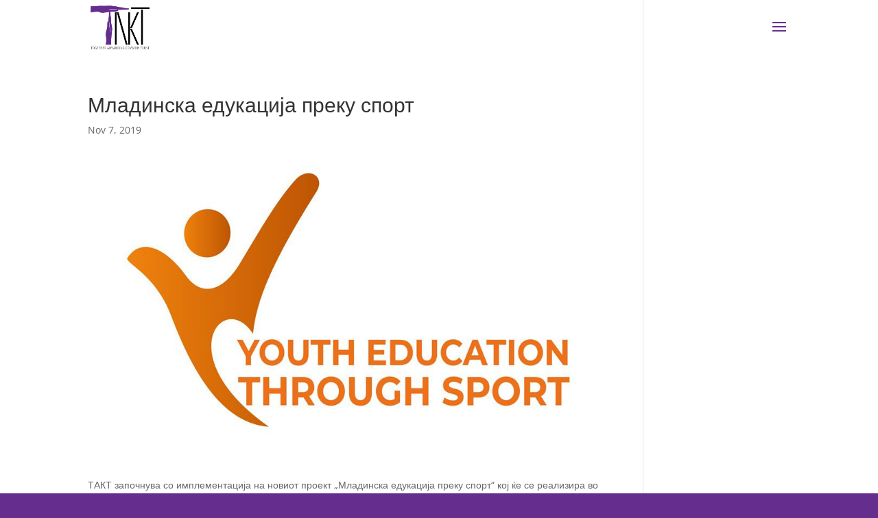

--- FILE ---
content_type: text/css
request_url: https://www.takt.org.mk/wp-content/et-cache/global/et-divi-customizer-global.min.css?ver=1766513064
body_size: 7711
content:
body,.et_pb_column_1_2 .et_quote_content blockquote cite,.et_pb_column_1_2 .et_link_content a.et_link_main_url,.et_pb_column_1_3 .et_quote_content blockquote cite,.et_pb_column_3_8 .et_quote_content blockquote cite,.et_pb_column_1_4 .et_quote_content blockquote cite,.et_pb_blog_grid .et_quote_content blockquote cite,.et_pb_column_1_3 .et_link_content a.et_link_main_url,.et_pb_column_3_8 .et_link_content a.et_link_main_url,.et_pb_column_1_4 .et_link_content a.et_link_main_url,.et_pb_blog_grid .et_link_content a.et_link_main_url,body .et_pb_bg_layout_light .et_pb_post p,body .et_pb_bg_layout_dark .et_pb_post p{font-size:14px}.et_pb_slide_content,.et_pb_best_value{font-size:15px}#et_search_icon:hover,.mobile_menu_bar:before,.mobile_menu_bar:after,.et_toggle_slide_menu:after,.et-social-icon a:hover,.et_pb_sum,.et_pb_pricing li a,.et_pb_pricing_table_button,.et_overlay:before,.entry-summary p.price ins,.et_pb_member_social_links a:hover,.et_pb_widget li a:hover,.et_pb_filterable_portfolio .et_pb_portfolio_filters li a.active,.et_pb_filterable_portfolio .et_pb_portofolio_pagination ul li a.active,.et_pb_gallery .et_pb_gallery_pagination ul li a.active,.wp-pagenavi span.current,.wp-pagenavi a:hover,.nav-single a,.tagged_as a,.posted_in a{color:#652e8e}.et_pb_contact_submit,.et_password_protected_form .et_submit_button,.et_pb_bg_layout_light .et_pb_newsletter_button,.comment-reply-link,.form-submit .et_pb_button,.et_pb_bg_layout_light .et_pb_promo_button,.et_pb_bg_layout_light .et_pb_more_button,.et_pb_contact p input[type="checkbox"]:checked+label i:before,.et_pb_bg_layout_light.et_pb_module.et_pb_button{color:#652e8e}.footer-widget h4{color:#652e8e}.et-search-form,.nav li ul,.et_mobile_menu,.footer-widget li:before,.et_pb_pricing li:before,blockquote{border-color:#652e8e}.et_pb_counter_amount,.et_pb_featured_table .et_pb_pricing_heading,.et_quote_content,.et_link_content,.et_audio_content,.et_pb_post_slider.et_pb_bg_layout_dark,.et_slide_in_menu_container,.et_pb_contact p input[type="radio"]:checked+label i:before{background-color:#652e8e}a{color:#652e8e}#main-header,#main-header .nav li ul,.et-search-form,#main-header .et_mobile_menu{background-color:rgba(255,255,255,0)}#main-header .nav li ul{background-color:#ffffff}.nav li ul{border-color:#2ea3f2}#page-container #top-header{background-color:#652e8e!important}#et-secondary-nav li ul{background-color:#652e8e}.et_header_style_centered .mobile_nav .select_page,.et_header_style_split .mobile_nav .select_page,.et_nav_text_color_light #top-menu>li>a,.et_nav_text_color_dark #top-menu>li>a,#top-menu a,.et_mobile_menu li a,.et_nav_text_color_light .et_mobile_menu li a,.et_nav_text_color_dark .et_mobile_menu li a,#et_search_icon:before,.et_search_form_container input,span.et_close_search_field:after,#et-top-navigation .et-cart-info{color:#652e8e}.et_search_form_container input::-moz-placeholder{color:#652e8e}.et_search_form_container input::-webkit-input-placeholder{color:#652e8e}.et_search_form_container input:-ms-input-placeholder{color:#652e8e}#main-header .nav li ul a{color:rgba(0,0,0,0.7)}#main-footer{background-color:#652e8e}.footer-widget .et_pb_widget div,.footer-widget .et_pb_widget ul,.footer-widget .et_pb_widget ol,.footer-widget .et_pb_widget label{line-height:1.7em}.bottom-nav,.bottom-nav a,.bottom-nav li.current-menu-item a{color:#a0a0a0}#et-footer-nav .bottom-nav li.current-menu-item a{color:#a0a0a0}.bottom-nav,.bottom-nav a{font-size:15px}#footer-info,#footer-info a{color:#919191}#footer-bottom .et-social-icon a{font-size:18px}#footer-bottom .et-social-icon a{color:#919191}#main-header{box-shadow:none}.et-fixed-header#main-header{box-shadow:none!important}body .et_pb_button{background-color:#652e8e;border-radius:8px}body.et_pb_button_helper_class .et_pb_button,body.et_pb_button_helper_class .et_pb_module.et_pb_button{color:#ffffff}body .et_pb_bg_layout_light.et_pb_button:hover,body .et_pb_bg_layout_light .et_pb_button:hover,body .et_pb_button:hover{background-color:#774b8e;border-radius:8px;letter-spacing:4px}.et_slide_menu_top{display:none}.et_slide_in_menu_container #mobile_menu_slide li.current-menu-item span.et_mobile_menu_arrow:before,.et_slide_in_menu_container #mobile_menu_slide li.current-menu-item a{color:#919191}.et_slide_in_menu_container .et_slide_menu_top,.et_slide_in_menu_container .et_slide_menu_top a,.et_slide_in_menu_container .et_slide_menu_top input{color:rgba(131,0,233,0.6)}.et_slide_in_menu_container .et_slide_menu_top .et-search-form input,.et_slide_in_menu_container .et_slide_menu_top .et-search-form button#searchsubmit_header:before{color:rgba(131,0,233,0.6)}.et_slide_in_menu_container .et_slide_menu_top .et-search-form input::-webkit-input-placeholder{color:rgba(131,0,233,0.6)}.et_slide_in_menu_container .et_slide_menu_top .et-search-form input::-moz-placeholder{color:rgba(131,0,233,0.6)}.et_slide_in_menu_container .et_slide_menu_top .et-search-form input:-ms-input-placeholder{color:rgba(131,0,233,0.6)}.et_header_style_fullscreen .et_slide_in_menu_container span.mobile_menu_bar.et_toggle_fullscreen_menu:before{color:rgba(131,0,233,0.6)}.et_header_style_fullscreen .et_slide_menu_top .et-search-form{border-color:rgba(131,0,233,0.6)}.et_header_style_slide .et_slide_in_menu_container .et_slide_menu_top .et-search-form input,.et_header_style_slide .et_slide_in_menu_container .et_slide_menu_top .et-search-form button#searchsubmit_header:before{color:rgba(20,20,20,0.76)}.et_header_style_slide .et_slide_in_menu_container .et_slide_menu_top .et-search-form input::-webkit-input-placeholder{color:rgba(20,20,20,0.76)}.et_header_style_slide .et_slide_in_menu_container .et_slide_menu_top .et-search-form input::-moz-placeholder{color:rgba(20,20,20,0.76)}.et_header_style_slide .et_slide_in_menu_container .et_slide_menu_top .et-search-form input:-ms-input-placeholder{color:rgba(20,20,20,0.76)}.et_header_style_slide .et_slide_in_menu_container .et_slide_menu_top .et-search-form{background:rgba(71,71,71,0.6)!important}.et_slide_in_menu_container,.et_slide_in_menu_container .et-search-field,.et_slide_in_menu_container a,.et_slide_in_menu_container #et-info span{font-weight:bold;font-style:normal;text-transform:none;text-decoration:none}.et_header_style_slide .et_slide_in_menu_container .et_mobile_menu li a{font-size:16px}@media only screen and (min-width:981px){.et_pb_row{padding:4% 0}#logo{max-height:80%}.et_pb_svg_logo #logo{height:80%}.et_header_style_centered.et_hide_primary_logo #main-header:not(.et-fixed-header) .logo_container,.et_header_style_centered.et_hide_fixed_logo #main-header.et-fixed-header .logo_container{height:11.88px}}@media only screen and (min-width:1350px){.et_pb_row{padding:54px 0}.et_pb_section{padding:54px 0}.single.et_pb_pagebuilder_layout.et_full_width_page .et_post_meta_wrapper{padding-top:162px}.et_pb_fullwidth_section{padding:0}}@media only screen and (max-width:980px){.et_header_style_centered .mobile_nav .select_page,.et_header_style_split .mobile_nav .select_page,.et_mobile_menu li a,.mobile_menu_bar:before,.et_nav_text_color_light #top-menu>li>a,.et_nav_text_color_dark #top-menu>li>a,#top-menu a,.et_mobile_menu li a,#et_search_icon:before,#et_top_search .et-search-form input,.et_search_form_container input,#et-top-navigation .et-cart-info{color:rgba(0,0,0,0.6)}.et_close_search_field:after{color:rgba(0,0,0,0.6)!important}.et_search_form_container input::-moz-placeholder{color:rgba(0,0,0,0.6)}.et_search_form_container input::-webkit-input-placeholder{color:rgba(0,0,0,0.6)}.et_search_form_container input:-ms-input-placeholder{color:rgba(0,0,0,0.6)}}	.et_slide_in_menu_container,.et_slide_in_menu_container .et-search-field{font-family:'Faustina',Georgia,"Times New Roman",serif}